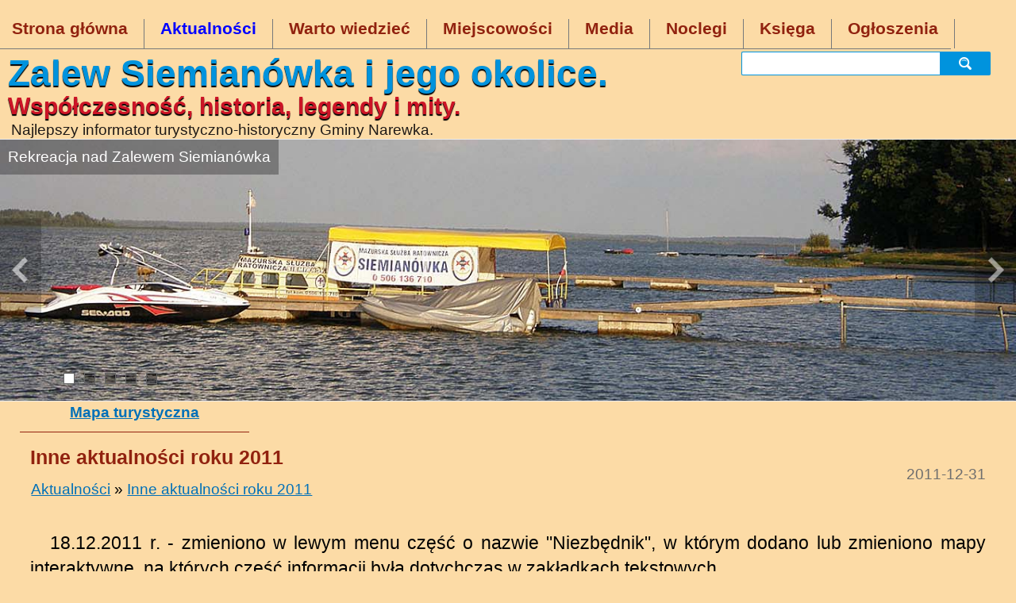

--- FILE ---
content_type: text/html; charset=utf-8
request_url: https://www.siemianowka.pl/inne-aktualnosci-roku-2011.html
body_size: 3670
content:
<!DOCTYPE HTML>
<html lang="pl">
<head>
  <title>Inne aktualności roku 2011 - Gmina Narewka - Zalew Siemianówka. Współczesność, historia, legendy i mity.</title>
  <link rel="canonical" href="https://siemianowka.pl" />
  <meta name="description" content="Pozostałe aktualności dodane w 2011 roku." />
  <meta name="generator" content="Quick.Cms.Ext v6.5" />
  <meta name="viewport" content="width=device-width, initial-scale=1" />
  
  <link rel="stylesheet" href="templates/default/style.css" />
  <link rel="stylesheet" href="templates/default/style-sliders.css" />
  <link rel="stylesheet" href="templates/default/style-widgets.css" />

  <script src="plugins/jquery.min.js"></script>
  <script src="core/common.js"></script>
  <script src="core/libraries/quick.slider.min.js"></script>  <script type="text/javascript" >
$(document).ready(function(){
	$('.open-menu, .hide').click(function(){	
		$('nav').toggleClass('show');		
	});//open click	
});//document ready end
</script>


  <meta name="google-site-verification" content="JPRM1MmN5y7qnTgrW0M3k-Oyft1BkujQnFoCohXC6mg" />
  <!-- Google Tag Manager -->
<script>(function(w,d,s,l,i){w[l]=w[l]||[];w[l].push({'gtm.start':
new Date().getTime(),event:'gtm.js'});var f=d.getElementsByTagName(s)[0],
j=d.createElement(s),dl=l!='dataLayer'?'&l='+l:'';j.async=true;j.src=
'https://www.googletagmanager.com/gtm.js?id='+i+dl;f.parentNode.insertBefore(j,f);
})(window,document,'script','dataLayer','GTM-PQT8PBS');</script>
<!-- End Google Tag Manager -->
</head>
<body id="page197">
<!-- Google Tag Manager (noscript) -->
<noscript><iframe src="https://www.googletagmanager.com/ns.html?id=GTM-PQT8PBS"
height="0" width="0" style="display:none;visibility:hidden"></iframe></noscript>
<!-- End Google Tag Manager (noscript) -->
<nav id="skiplinks" aria-label="skiplinks">
  <ul>
    <li><a href="#head2">Przejdź do menu głównego</a></li>
    <li><a href="#content">Przejdź do treści</a></li>
    <li><a href="#search">Przejdź do wyszukiwarki</a></li>
    <li><a href="mapa-strony.html#page">Przejdź do mapy strony</a></li>
    </ul>
</nav>
<div id="pasek"><div class="pasek">
            <a href="#" class=".menu-1 open-menu">Menu</a>
        </div></div>
<div id="container">
  <div id="header">
    <header id="head1">      <div class="container">
        <div id="logo">          <div id="title"><a href="././"><strong>Zalew Siemianówka i jego okolice. </strong><br /><em> Współczesność, historia, legendy i mity.</em></a></div>
          <div id="slogan">Najlepszy informator turystyczno-historyczny Gminy Narewka.</div>
        </div>
                <a id="search" tabindex="-1"></a>
        <form method="post" action="wyniki-wyszukiwania.html" id="search-form" role="search">
          <fieldset>
            <legend class="wai">Wyszukiwarka</legend>
            <span><label for="sSearch" class="wai">szukaj</label><input type="text" name="sSearch" id="sSearch" value="" maxlength="100" /></span><button type="submit" title="szukaj">szukaj</button>
          </fieldset>
        </form>
              </div>
    </header>
    <header id="head2">      <div class="container">
        <nav class="menu-1" aria-label="menu-1"><ul class="level-0-menu"><li class="level-0-el"><a href="./">Strona główna</a></li><li class="level-0-el selected-parent"><a href="aktualnosci.html">Aktualności</a></li><li class="level-0-el"><a href="warto-wiedziec.html">Warto wiedzieć</a></li><li class="level-0-el"><a href="miejscowosci.html">Miejscowości</a></li><li class="level-0-el"><a href="media.html">Media</a></li><li class="level-0-el"><a href="noclegi.html">Noclegi</a></li><li class="level-0-el"><a href="ksiega.html">Księga</a></li><li class="level-0-el"><a href="ogloszenia.html">Ogłoszenia</a></li></ul></nav>      </div>
    </header>
    <div class="slider slider-1" id="slider-1"><ul><li class="slide3 img"><img src="files/_slider-1.jpg" alt="Slider 3" /><div class="description"><p>Rekreacja nad Zalewem Siemianówka</p></div></li><li class="slide4 img"><img src="files/_slider-2.jpg" alt="Slider 4" /><div class="description"><p>Wycieczki po Puszczy Białowieskiej</p></div></li><li class="slide5 img"><img src="files/_slider-3.jpg" alt="Slider 5" /><div class="description"><p>Spływy kajakowe rzeką Narewka</p></div></li><li class="slide6 img"><img src="files/_slider-4.jpg" alt="Slider 6" /><div class="description"><p>Trasy rowerowe i piesze</p></div></li><li class="slide7 img"><img src="files/_slider-5.jpg" alt="Slider 7" /><div class="description"><p>Imprezy okolicznościowe</p></div></li></ul></div><script>$("#slider-1").quickslider({sAnimation:"fade",iPause:4000});</script>  </div>

  <div id="body">
    <div class="container">
      <div class="widgets-list widgets-2"><ul><li id="widget-4" class="widget type-1"><div class="description"><p style="text-align: center;"><strong><a title=" Mapa turystyczna" href="http://www.siemianowka.pl/mapa.jpg" target="_blank" rel="noopener noreferrer">Mapa turystyczna</a></strong></p></div></li></ul></div>      <div id="content">
<article id="page">
<h1>Inne aktualności roku 2011</h1><nav class="breadcrumb"><a href="aktualnosci.html">Aktualności</a>&nbsp;&raquo;&nbsp;<a href="inne-aktualnosci-roku-2011.html">Inne aktualności roku 2011</a></nav><time>2011-12-31</time><div class="content"><div class="content">
<p style="text-align: justify;">18.12.2011 r. - zmieniono w lewym menu część o nazwie "Niezbędnik", w którym dodano lub zmieniono mapy interaktywne, na których część informacji była dotychczas w zakładkach tekstowych.</p>
<p style="text-align: justify;">07.12.2011 r. - w zakładce "Reportaże o Gminie Narewka", zamieściłem ostatni ósmy reportaż Pani Marty Miller z Polskiego Radia Jedynka.</p>
<p style="text-align: justify;">21.11.2011 r. - w zakładce "Reportaże o Gminie Narewka", zamieściłem kolejne dwa reportaże Pani Marty Miller z Polskiego Radia Jedynka.</p>
<p style="text-align: justify;">12.11.2011 r. - w menu z lewej strony, w dziale "Niezbędnik" w części "Informacje o Gminie Narewka" dodano zakładkę "Reportaże o Gminie Narewka", gdzie zamieściłem pięć reportaży Pani Marty Miller z Polskiego Radia Jedynka. Z czasem tych reportaży będzie więcej.</p>
<p style="text-align: justify;">08.10.2011 r. - w menu z lewej strony, w dziale "Niezbędnik" dodano zakładkę "Moje filmy", gdzie zamieściłem trzy filmy o zwierzętach. </p>
<p style="text-align: justify;">31.08.2011 r. - w rozdziale "Guszczewina" dodano zdjęcia tej miejscowości. </p>
<p>13.08.2011 r. - w rozdziale "Siemianówka" dodano galerię zdjęć z Festynu Ludowego SIEMIANÓWKA 2011 oraz galerię zdjęć z zakończenia pleneru malarskiego.<br /> 23.07.2010 r. - w rozdziale "Agrokwatery" dodano kwatery - "Rutka" w Kruhliku oraz "Aleksander" w Siemianówce.  </p>
<p style="text-align: justify;">10.06.2011 r. - w rozdziale "Kronika koła łowieckiego ORZEŁ" dodano dwa zdjęcia leśników przedwojennych, na których znajduje się Pan Tymoteusz Karpiuk z Bernackiego Mostu.</p>
<p style="text-align: justify;">04.04.2011 r. - w rozdziale "Zalew Siemianówka" dodano zdjęcia Ośrodka Turystyczno-Rekreacyjnego i Kulturalnego w Starym Dworze.</p>
<p style="text-align: justify;">04.04.2011 r. - w rozdziale "Kapitańszczyzna" dodano kolejną informację i kapliczce, której autorką jest Pani Anna Horodeńska.</p>
</div></div></article>

      </div>
      <div class="widgets-list widgets-3"><ul><li id="widget-8" class="widget type-2"><aside><div class="title"><a href="linki.html">Linki</a></div></aside></li><li id="widget-9" class="widget type-2"><aside><div class="title"><a href="zrodla-informacji.html">Źródła informacji</a></div></aside></li><li id="widget-10" class="widget type-2"><aside><div class="title"><a href="napisz-do-mnie.html">Napisz do mnie</a></div></aside></li><li id="widget-11" class="widget type-2"><aside><div class="title"><a href="prawa-autorskie.html">Prawa autorskie</a></div></aside></li><li id="widget-12" class="widget type-2"><aside><div class="title"><a href="mapa-strony.html">Mapa strony</a></div></aside></li><li id="widget-13" class="widget type-2"><aside><div class="title"><a href="pliki-cookies.html">Pliki cookies</a></div></aside></li></ul></div>    </div>
  </div>

  <div id="foot">    <footer>
      <div class="container">
        <div class="copy">Wszelkie prawa zastrzeżone <a href='https://www.siemianowka.pl'>www.siemianowka.pl</a> ©  2026</div><br />
		<div class="copy">Realizacja <a href='mailto:jerszy6101@gmail.com'>Namek IT Solutions</a></div>
        <nav class="options" aria-label="options">
          <ul>
            <li class="print"><a href="javascript:window.print();">drukuj</a></li>
                      </ul>
        </nav>
      </div>
    </footer>
  </div>
</div>
<div id="powered">
  <div class="container">
    <!-- 
      Read the license before you change the footer
      www.opensolution.org/licenses.html
    -->
    <a href="http://opensolution.org/"><img src="templates/default/img/powered.png" alt="Script logo" width="192" height="26" /></a>
  </div>
</div>

<script src="plugins/jquery.mobile.events-touch.min.js"></script>
<script src="core/libraries/quick.box.min.js"></script>
<script src="//cdnjs.cloudflare.com/ajax/libs/jquery.lazy/1.7.7/jquery.lazy.min.js"></script>
<script>
$(function($) {
    $("img.lazy").Lazy();
});
</script>
  <script>$(function(){ backToTopInit(); });</script>

<div class="widgets-list widgets-5"><div id="widget-14" class="widget type-20"><script>$(function(){ backToTopInit(); });</script>
  <div class="back-to-top-widget"><a href="#container"><div class="head">Do góry</div></a></div>
  </div></div>
</body>
</html>

--- FILE ---
content_type: text/css
request_url: https://www.siemianowka.pl/templates/default/style.css
body_size: 5220
content:
/* Quick.Cms.Ext v6.x default stylesheet */

/* GLOBAL STYLES */
body, body *, body *:before, body *:after{margin:0;padding:0;border:0;-webkit-box-sizing:border-box;-moz-box-sizing:border-box;box-sizing:border-box;}
body,table{color:#000;font-size:1.2em;font-family:Arial, sans-serif;}
h1,h2,h3,h4{font-size:1em;}

body{padding:0;background:#fcdba6;text-align:center;}

input[type="text"], input[type="password"], input[type="file"], input[type="email"], select, textarea{padding:2px;border-width:1px;border-style:solid;border-color:#0093dd;font-family:Arial, sans-serif;font-size:1em;border-radius:2px;}
input[type="text"]:focus, input[type="password"]:focus, input[type="email"]:focus, select:focus, textarea:focus{border-color:#00679a;box-shadow:0 0 3px rgba(0,103,154,0.6);}
input[type="text"].warning-required, input[type="password"].warning-required, input[type="email"].warning-required, select.warning-required, textarea.warning-required{background:#fbefef;border-color:#bb4c2e;}
input[type="submit"], button[type="submit"]{padding:0.4em 0.9em;border-width:1px;border-style:solid;background:#0093dd;color:#fff;transition:all 0.3s ease;font-family:Arial, sans-serif;font-size:1em;border-radius:2px;}
input[type="submit"]:hover, input[type="submit"]:focus, button[type="submit"]:hover, button[type="submit"]:focus{background:#00679a;cursor:pointer;}
label{font-weight:bold;}
label span{padding-left:10px;color:#aaa;font-weight:normal;}
table{border-collapse:collapse;border-spacing:0;font-size:100%;}
tbody, tfoot, thead{margin:0;padding:0;}
caption, tr, th, td{margin:0;padding:2px 4px;border:1px solid #e8eaee;font-size:100%;font:inherit;vertical-align:baseline;}

iframe, object{max-width:100%;}

a{color:#0070b8;text-decoration:underline;}
a:hover{color:#000;text-decoration:underline;}
a:visited{}

.msg{clear:both;overflow:hidden;padding:20px 0;text-align:center;}
.msg.done, .msg.error{margin:10px 0;background:#0093dd url('img/info.png') no-repeat 20px center;color:#fff;font-size:1.5em;}
.msg.done a, .msg.error a{color:#fff;}
.msg.done a:hover, .msg.error a:hover{color:#1f1a17;}
.msg a.action{display:inline-block;margin:7px 7px;padding:3px 8px;border:1px solid #fff;text-decoration:none;font-size:0.813em;}
.msg a.action:hover{background:#fff;}
.msg.panel a.action{margin-top:13px;}
.msg.error{background-color:#cc1426;}
.wai{position:absolute;width:1px;height:1px;clip:rect(1px 1px 1px 1px);clip:rect(1px, 1px, 1px, 1px);overflow:hidden;}

#container{position:relative;width:1360px;margin:10px auto;text-align:left;background:#fcdba6;}
#container:after{content:"";display:table;clear:both;}
#header{}
#body, #foot{float:left;width:100%;margin:0 auto;padding:0;}
#body img, iframe{max-width:100%;}

/* QUICK LINKS */
#skiplinks{position:absolute;top:0;left:0;}
#skiplinks a{position:absolute;top:-500px;left:0;z-index:10;min-width:200px;padding:10px;color:#fff;}
#skiplinks a:focus{top:0;background:#000;color:#fff;}

/* LOGO, HEADER BACKGROUND AND SLOGAN */
#head1{float:left;width:100%;height:165px;background:#fcdba6;}
#head1 .container{}
#logo{float:left;padding:55px 0 0 10px;}
#logo #title{float:left;}
#logo #title a{color:#1f1a17;font:bold 1.55em 'Arial';line-height:1em;text-decoration:none;text-shadow:0 2px 1px #000;}
#logo #title a span{color:#cc1426;background:inherit;}
#logo #title a strong{color:#0093dd;background:inherit;font:bold 1.55em 'Arial';}
#logo #title a em{color:#cc1426;font-style:normal;}
#logo #slogan{float:left;clear:left;padding:4px 0 0 4px;background:inherit;color:#1f1a17;}

#search-form{float:right;min-width:140px;width:25%;margin:55px 2% 0 0;text-align:right;}
#search-form input[type="text"], #search-form button{float:left;height:30px;padding:5px 3%;}
#search-form input[type="text"]{min-width:100px;width:78%;background:#fff;color:#333;border-right:0;border-top-right-radius:0;border-bottom-right-radius:0;}
#search-form button{width:20%;background:#0093dd url('img/search.png') no-repeat center center;color:transparent;border-top-left-radius:0;border-bottom-left-radius:0;line-height:0.8em;}
#search-form button:hover, #search-form button:focus{background-color:#00679a;transition:all 0.5s ease;}

/* HEADER WITH TOP MENU */
#head2{float: left;position: fixed;z-index: 11;background: #fcdba6;border-bottom-color: #C8CCCF;border-bottom-style: groove;border-bottom-width: 1px;}
#head2 .container{max-width:1360px;}

/*NAWIGACJA MENU */
nav {margin:1px;}		
nav.show {display:block;}
.menu-1.hide {display:none;}
.open-menu {display:none;}
	
/* MENU TOP */
#header .menu-1{margin: 0px auto;text-align:center;}
#header .menu-1 ul{width:100%;position:relative;top:7px;margin:7px 0 7px 10px;list-style:none;text-align:center;}
#header .menu-1 li{display: inline-block;height: 37px;border-right-color: #C8CCCF;border-right-style: groove;border-right-width: 1px;}
#header .menu-1 li a{margin:0;padding:15px 20px;color:#91220F;font-size:1.1em;font-weight: bold;text-decoration:none;background:transparent;}
#header .menu-1 li:first-child a{padding-left:0px;}
#header .menu-1 li a:hover, #header .menu-1 .selected a, #header .menu-1 .selected-parent a{color:#0000FF;text-decoration:none;}

/* SLIDER */
/* You will find slider styles in style-slider.css file */

/* BODY/CONTENT STYLES */
#body{clear:both;margin:0;border-top:1px solid #eaeaea;}
#body:after{content:"";display:table;clear:both;}

/* PAGE */
#page{position:relative;float:left;width:94%;margin:0 3% 30px;text-align:left;}
#page h1{margin:15px 0 15px;color:#91220F;font-size:1.3em;font-weight: bold;}
body#page1 #page h1{display: none;}
#page .msg.error h1{margin-top:15px;color:#fff;}
#page .msg.error.panel h1{margin:0;font-size:1em;}

/* PAGE - BREADCRUMB (navigation path) */
#page nav.breadcrumb{margin-bottom:20px;}
#page nav.breadcrumb a{}
#page nav.breadcrumb a:hover{}

/* PAGE CONTENT */
#page div.content{line-height:1.5em;}
#page div.content > ul, #page div.content > ol{padding:0 0 0 30px;}
/* #page div.content > ul:after, #page div.content > ol:after{content:"";display:table;clear:both;} */ /* Uncomment if necessary */
#page div.content > ul li, #page div.content > ol li{margin:8px 0;padding:0;}
#page div.content > h2, #page div.content > h3{font-size:1.5em;line-height:1.75em;font-weight:normal;}
#page div.content > h3{font-size:1.25em;}
#page div.content > p{padding-top:20px;text-indent: 25px;font-size:1.2em;line-height:1.4em;}

#page > time{position:absolute;top:40px;right:0;color:#6e6e6e;}

/* IMAGES STYLES */
/* global */
#content li img{box-shadow:-5px -5px 15px rgba(0,0,0,.95);border-radius:5px;}
#content li img:hover{opacity:0.8;}
/* list global */
ul[class*='images-']{list-style:none;}
ul[class*='images-'] li{margin:0 0 15px 0;background:inherit;text-align:center;}
ul[class*='images-'] p{max-width:250px;margin:0 auto;color:#333;font-size:0.65em;}
#content div.content .images-3, #content div.content .images-4, #content div.content .images-5, #content div.content .images-6, #content div.content .images-7, #content div.content .images-8, #content div.content .images-9, #content div.content .images-10{padding:0;}
/* list custom */
.images-1{clear:left;float:left;margin:9px 20px 0 0;}
.images-2{clear:right;float:right;margin:8px 0 0 15px;}
.images-3, .images-4, .images-5, .images-6, .images-7, .images-8, .images-9, .images-10{clear:both;}
.images-4{padding-top:25px;}
.images-3:after, .images-4:after, .images-5:after, .images-6:after, .images-7:after, .images-8:after, .images-9:after, .images-10:after{content:'';display:table;clear:both;}
.images-3 li, .images-4 li{float:left;width:16%;}
.images-5 li, .images-6 li, .images-7 li, .images-8 li, .images-9 li, .images-10 li{float:left;width:25%;}

.images-3 li:nth-child(6n+1), .images-4 li:nth-child(6n+1){clear:left;}
.images-5 li:nth-child(4n+1), .images-6 li:nth-child(4n+1), .images-7 li:nth-child(4n+1), .images-8 li:nth-child(4n+1), .images-9 li:nth-child(4n+1), .images-10 li:nth-child(4n+1){clear:left;}

#content div.content .images-3, #content div.content .images-4, #content div.content .images-5, #content div.content .images-6, #content div.content .images-7, #content div.content .images-8, #content div.content .images-9, #content div.content .images-10{clear:none;}

/* FILES LIST STYLES */
.files-list{width:100%;float:left;margin:15px 0 5px;list-style:none;vertical-align:middle;border-left:2px solid #c8cccf;font-size:0.9em;}
.files-list li{float:left;clear:left;width:100%;height:20px;margin:9px 0 9px 20px;padding-left:30px;background:url('img/files-ext.gif') no-repeat 0 -260px;}
.files-list p{display:inline;color:#0093dd;font-style:italic;}
.files-list p:before{content:" - ";}
.files-list .zip{background-position:0 0;}
.files-list .xml{background-position:0 -20px;}
.files-list .xls{background-position:0 -40px;}
.files-list .web{background-position:0 -60px;}
.files-list .vcf{background-position:0 -80px;}
.files-list .txt{background-position:0 -100px;}
.files-list .sys{background-position:0 -120px;}
.files-list .swf{background-position:0 -140px;}
.files-list .psd{background-position:0 -160px;}
.files-list .pps{background-position:0 -180px;}
.files-list .png{background-position:0 -200px;}
.files-list .pic{background-position:0 -220px;}
.files-list .pdf{background-position:0 -240px;}
.files-list .nn{background-position:0 -260px;}
.files-list .eml{background-position:0 -280px;}
.files-list .media{background-position:0 -300px;}
.files-list .fla{background-position:0 -320px;}
.files-list .exe{background-position:0 -340px;}
.files-list .chm{background-position:0 -360px;}
.files-list .cdr{background-position:0 -380px;}

/* QUICK.BOX */
#quick-box{position:fixed;width:100%;height:100%;left:0;top:0;background:rgba( 0, 0, 0, 0.7 );z-index:200;}
#quick-box .background{height:100%;}
#quick-box .quick-box-container{position:absolute;padding:0;border-radius:5px;box-shadow: 0 0 15px 1px #000;}
#quick-box .image-wrapper{position:relative;line-height:0;}
#quick-box .image-wrapper img{margin:0;padding:0;border-radius:5px;}
#quick-box .navigation{position:absolute;bottom:0;margin:0;padding:5px 0;text-align:center;font-size:0.875em;font-weight:bold;color:#ddd;line-height:normal;background:rgba( 0, 0, 0, 0.2 );width:100%;}
#quick-box .full-size{position:absolute;right:8px;top:2px;width:24px;height:24px;font-size:0.1em;color:transparent;background:url('../admin/img/fullscreen.png') no-repeat;}
#quick-box .description{margin:0;padding:5px 0;text-align:center;font-size:0.6em;color:#ddd;font-weight:bold;background:rgba( 0, 0, 0, 0.8 );border-bottom-left-radius:5px;border-bottom-right-radius:5px;max-height:66px;overflow:hidden;}
#quick-box .arrow{position:absolute;display:block;width:50%;top:15%;height:70%;margin:0px;font-family:Verdana;z-index:100;opacity:0.5;text-decoration:none;}
#quick-box .arrow:before, #quick-box .arrow:after{content:"";display:block;position:absolute;top:50%;transform:translateY(-50%);}
#quick-box .arrow:before{width:32px;height:32px;margin:0 10px;background:url('img/arrows.png') no-repeat 0 0;z-index:1;}
#quick-box .arrow:after{width:52px;height:52px;background:rgba( 0, 0, 0, 0.2 );z-index:-1;}
#quick-box .arrow.prev:before{background-position:0 -32px;}
#quick-box .arrow.next:before{right:0;}
#quick-box .arrow.next:after{right:0;}
#quick-box .arrow:hover{opacity:0.9;}
#quick-box .prev{left:0px;}
#quick-box .next{right:0px;}
#quick-box .close{position:absolute;top:0;right:0;padding:0.15em 0.4em 0.2em;opacity:0.5;background:#000;color:#fff;font-weight:bold;font-family:"Trebuchet MS";text-decoration:none;border:1px solid #fff;border-top:none;border-right:none;border-top-right-radius:5px;z-index:100;}
#quick-box .close:hover{opacity:0.8;}
#quick-box .close, #quick-box .arrow{line-height:normal;}
#quick-box .loading{display:block;padding:40px 35px;color:white;line-height:1em;}

/* SUBPAGES LIST STYLES */
/* global */
.title{padding:0 0 0.5em;font-size:1.1rem;text-align:center;}
.title a{color:#cc1426;font-weight:normal;background:none;text-decoration:none;}
.title a:hover{color:#0093dd;background:none;text-decoration:underline;}
time.date{display:block;padding:0 0 0.3em;color:#6e6e6e;}
[class*="pages-"]{float:left;width:100%;margin:7px 0;list-style:none;}
[class*="pages-"] .more{display:block;margin:0.1em 0 0;}

/* standard list */
.pages-list .page{clear:left;float:left;width:100%;margin:0;padding:5px 2.5% 5px;border:1px solid #91220f;border-top:3px solid #91220f;}
.pages-list .page .image{float:left;margin:0 2.5% 5px 0;}
.pages-list .title{font-size:1.1rem;}
.pages-list div.description{margin:0.1em 0 0;font-weight:normal;font-size:1em;line-height:1.4em;}
.pages-list ul, .pages-list ol{float:left;width:96%;margin:5px 0 0 4%;padding:0;list-style:disc;}
.pages-list .page li{padding:0;border:0;background:none;}
.pages-list .page ol{list-style:decimal;}
.pages-list p, .pages-gallery p{padding:0.1em 0;font-size:1.1em;}

/* subpages gallery/boxes/products etc */
.pages-gallery{clear:both;}
.pages-gallery:after{content:'';display:table;clear:both;}
.pages-gallery .page{clear:none;float:left;width:98%;clear:left;margin:15px 0;padding:10px 0;border:1px solid #91220f;border-top:3px solid #91220f;text-align:center;}
.pages-gallery .page .image{margin:0 0 5px;}
.pages-gallery div.description{padding:0.3em 0;text-align:justify;font-size:1.1em;}


@media screen and (min-width:481px){
  .pages-gallery .page{clear:none;float:left;padding:20px;}
}
@media screen and (min-width:481px) and (max-width:800px){
  .pages-gallery .page{width:25%;}
  .pages-gallery .page:nth-child(4n+1){clear:left;}
}
@media screen and (min-width:801px){
  .pages-gallery .page{width:24%;margin-left:1%;}
  .pages-gallery .page:nth-child(4n+1){clear:left;margin-left:0;}
}

.pages{clear:both;padding:8px 0;text-align:right;}
.pages ul, .pages li{display:inline;}
.pages li{padding:0 2px;}
.pages a, .pages strong{padding:0 3px;}

/* SITE MAP */
#site-map{clear:left;margin:10px 0;list-style:none;}
#site-map > li{padding:8px 0;}
#site-map > li > a{font-weight:bold;}
#site-map ul{padding:3px 0 3px 30px;list-style:none;}
#site-map ul li{padding:3px 0;}

/* FOOTER - SITE AND SCRIPT COPYRIGHTS STYLES */
#foot{clear:both;background:#91220f;color:#fff;font-size:1.083em;}
#foot .container{padding:22px 25px;}
#foot .container:after{content:"";display:table;clear:both;}
#foot a{color:#fff;text-decoration:none;}
#foot a:hover{text-decoration:underline;}
#foot .copy{float:left;}
#foot .options{float:right;}
#foot .options ul{list-style:none;}
#foot .options li{float:right;margin-left:25px;}
#foot .options a{display:block;width:16px;height:16px;text-indent:100%;white-space:nowrap;overflow:hidden;font-size:1%;color:transparent;background:url('img/options.png') no-repeat center 0;}
#foot .options .print a:hover{background-position:center -16px;}
#foot .options .back a{background-position:center -32px;}
#foot .options .back a:hover{background-position:center -48px;}

#powered{clear:both;width:100%;margin-bottom:40px;text-align:center;}
#powered a{display:inline-block;width:192px;height:26px;}
#powered a:hover{border-color:#fff;}

/* COMMON CLASSES */

.form-full{clear:both;float:left;width:100%;margin:25px auto 0;}
.form-full dt{padding:0 0 7px;}
.form-full dd{margin-bottom:20px;}
.form-full input[type="text"], .form-full input[type="email"], .form-full input[type="password"], .form-full textarea{width:99%;padding:7px;font-size:1em;}
.form-full .save{text-align:center;}
.form-full .save input{padding:0.8em 1.5em;text-transform:uppercase;letter-spacing:1px;}
.captcha input[type="text"]{min-width:60px;width:6%;}
.captcha strong{font-weight:bold;}
.captcha em{font-style:normal;font-weight:bold;}
.captcha ins{padding:0 3px;font-weight:bold;text-decoration:none;}

/* ADMIN OPTIONS */
#page ul.options{position:absolute;right:0;top:15px;min-width:100px;list-style:none;text-align:right;}
#page ul.options li{display:inline-block;margin-left:10px;}
.panel-link{display:inline-block;width:21px;height:21px;background:rgba(255,255,255,0.6) url('../admin/img/options.png') no-repeat 0px 0px;text-indent:100%;white-space:nowrap;overflow:hidden;font-size:1%;color:transparent;}
.panel-link.edit:hover{background-position:0 -21px;}
.panel-link.delete{background-position:-21px 0;}
.panel-link.delete:hover{background-position:-21px -21px;}

.dev{padding:5px;text-align:center;color:#f00;font-weight:bold;}

@media print{
  /* PRINT STYLES */
  * {color:#000 !important;background:#fff !important;border-color:#444 !important;border-width:1px !important;}

  body{margin:1cm 0;font-size:0.875em;}
  #container{position:static;width:17.2cm;height:auto;margin:0;box-shadow:none;}
  #head1{height:auto;}
  #logo{padding:0 0 0.2cm;}
  #logo #title a{font-size:2em;}
  #header .menu-1{margin-top:0.3cm;}
  #header .menu-1 li a{padding:0.1cm 0.2cm;border:0;border-right:1px solid #000;font-size:1em;}
  #header .menu-1 .selected a, #header .menu-1 .selected-parent a{font-weight:bold;}
  #head2 .container{position:static;}

  #body{clear:none;border-top:0;}
  #page{clear:both;position:static;float:none;}
  #page h1{margin:0;}

  #body, #head1, #foot{float:none;}
  #header .menu-1 li:hover:after, #header .menu-1 .selected:after, #header .menu-1 .selected-parent:after, #search-form, #foot .options{display:none;}
}

/* RESPONSIVE WEB DESIGN - media queries */
  @media screen and (max-width:1359px){
    #container{width:100%;}
    #head1{height:auto;}
    #content .files-list li{width:80%;margin-left:15px;padding-left:30px;}
    #body ul[class*='images-'] img{max-width:95%;}
  }
  
  @media screen and (max-width:1199px){
    #head2{width:94%;opacity:none;border:none;}
    #logo{padding:1px 90px 1px 1%;}
    #search-form{float:right;clear:left;width:40%;margin:0;padding:2px;text-align:left;background:#e8eaee;}
#pasek {position: fixed;top: 10px;left: 0;right: 33px;z-index: 5;}
nav {display: none;position: absolute;top: 0;width: 100%;padding: 0;}
	#header .menu-1{z-index:9;position:absolute;}
#header .menu-1 li a{border-right: none;box-shadow:none;}
.menu-1 li{width: 100%;float: none;padding: 12px 0px 0px 0;margin: 0;box-shadow: 2px 2px 15px rgba(50, 50, 50, 0.87) inset;border-radius: 5px;	top: 0;font-size:0.95em;background:#fcdba6;z-index: 11;}
.menu-1 .selected a{color: #0000FF;}
.open-menu {display:block;width:60px;float: right;border-radius:5px;box-shadow:2px 2px 15px rgba(50, 50, 50, 0.97) inset;text-align: center;text-decoration: none;padding:12px 0;color:#000;background: #fcdba6; /* Old browsers */
			background: -moz-linear-gradient(top,  #fcdba6 0%, #fcdba6 100%); /* FF3.6+ */
			background: -webkit-gradient(linear, left top, left bottom, color-stop(0%,#fcdba6), color-stop(100%,#fcdba6)); /* Chrome,Safari4+ */
			background: -webkit-linear-gradient(top,  #fcdba6 0%,#fcdba6 100%); /* Chrome10+,Safari5.1+ */
			background: -o-linear-gradient(top,  #fcdba6 0%,#fcdba6 100%); /* Opera 11.10+ */
			background: -ms-linear-gradient(top,  #fcdba6 0%,#fcdba6 100%); /* IE10+ */
			background: linear-gradient(to bottom,  #fcdba6 0%,#fcdba6 100%); /* W3C */
			filter: progid:DXImageTransform.Microsoft.gradient( startColorstr='#fcdba6', endColorstr='#fcdba6',GradientType=0 ); /* IE6-9 */}
}
  @media screen and (max-width:800px){
    #logo #title a{font:bold 1.25em 'Arial';}
    #logo #title a strong{font:bold 1.25em 'Arial';}
    #search-form{float:left;clear:left;width:100%;margin:0;padding:15px 3%;text-align:left;background:#e8eaee;}
    #search-form input[type="text"]{width:80%;}
    #header .menu-1{float:left;}
  }

  @media screen and (max-width:480px){
    .images-3 li, .images-4 li{width:50%;}
    .images-3 li:nth-child(2n+1), .images-4 li:nth-child(2n+1){clear:left;}
    .images-3 li:nth-child(4n+1), .images-4 li:nth-child(4n+1){clear:none;}

    #foot .copy, #foot .options{width:100%;}
    #foot .options li{float:left;margin:15px 25px 0 0;}
  }

  @media /* High px density (mostly mobile) - so you can magnify something */
  only screen and (-webkit-min-device-pixel-ratio: 2),
  only screen and (        min-device-pixel-ratio: 2),
  only screen and (min-resolution: 192dpi),
  only screen and (min-resolution: 2dppx){
    #quick-box .close{font-size:1.5em;}
    #quick-box .prev, #quick-box .next{opacity:0.5;text-decoration:none;}
  }

/* PLUGINS */

/* NOTICES ACCEPTS */
.notices{list-style:none;}
.notices .option, .option.notice{margin:4px 0 10px;font-size:0.875em;}
.notices .option label, .option.notice label{margin-left:4px;font-weight:normal;}

/* Event dates (range) */
.event-dates{padding:0.3em 0;font-size:0.938em;color:#6e6e6e;}
.event-dates > span{display:block;margin:0.3em 0;}
#page > .event-dates{float:right;margin-top:-35px;} /* page details */
.pages-list .event-dates{padding:0.3em 0;} /* for subpages list only */

/* RELATED PAGES */
#pages-related{clear:both;}
#pages-related > h2{padding-top:1em;color:#cc1426;font-size:1.25em;}
/* Event dates (range) */
.event-dates{padding:0.3em 0;font-size:0.938em;color:#6e6e6e;}
.event-dates > span{display:block;margin:0.3em 0;}
#page > .event-dates{float:right;margin-top:-35px;} /* page details */
.pages-list .event-dates{padding:0.3em 0;} /* for subpages list only */

/* CONTACT-PANEL */
.contact-panel{padding:25px 0;border-top:5px solid #e8eaee;border-bottom:5px solid #e8eaee;}



/* Więcej */
.more{padding:0 10px 1px 0;margin-top:1px;float: right;}
.more a{padding:5px 14px;background:#800000;color:#fff;transition:all 0.3s ease;font-size:0.7em;border-radius:2px;text-decoration:none;text-transform:uppercase;letter-spacing: 1px;}
.more a:hover{background:#cc1426;cursor:pointer;text-decoration:none;}
.more{display:none;}

/* Zakładki */
#tabs > li{list-style:none;float:left;} 
#tabs ul:after{content:"";display:table;clear:both;margin-bottom:20px;}
#tabs ul.tabs-list li a{padding:7px 10px;color:#333;text-decoration:none;border:1px solid #bac3cb;border-top-left-radius:3px;border-top-right-radius:3px;}
#tabs ul.tabs-list li a:hover{color:#0070b8;}

--- FILE ---
content_type: text/css
request_url: https://www.siemianowka.pl/templates/default/style-widgets.css
body_size: 1506
content:
/* Quick.Cms.Ext v6.x widgets stylesheet */
/* WIDGETS
  to style widgets in specific location use:
  .widgets-1 ... - type: top header
  .widgets-2 ... - type: header below menu
  .widgets-3 ... - type: footer after content
  .widgets-4 ... - type: footer under page footer
  #content ... - type: inside page content
*/

/* GLOBAL */
.widgets-1{position:relative;margin:10px auto;text-align:left;overflow:hidden;}
.widgets-1 > ul > li{float:left;margin:10px 0;color:#333;}
.widgets-1 div.head{margin-bottom:10px;text-align:center;font-size:1em;color:#91220f;}
.widgets-2 > ul, .widgets-2 > ul > li, #content .widget{padding:1px 1%;width:23%;}
, .widgets-3 > ul, .widgets-3 > ul > li, #content .widget{padding:1px 1%;}
.widget div.head{margin-bottom:10px;text-align:center;font-size:1.25em;text-transform:uppercase;color:#91220f;}
.widgets-1 > ul, .widgets-2 > ul, .widgets-3 > ul, .widgets-4 > ul{float:left;width:100%;list-style:none;}
.widget > div.description{padding-bottom:5px;}
.widget ul{list-style:none;}
.widget{width:14%;}
.widget.third-size{width:31.3%;}
.widget.half-size{width:48%;}
.widget.full-size{width:98%;}
.more .widget{display:none;}

/* TYPE: HEADER|FOOTER - GLOBAL */
.widgets-2 > ul > li, .widgets-3 > ul > li{float:left;margin:1px 1%;border-bottom:1px solid #91220f;}

/* INSIDE PAGE CONTENT - GLOBAL */
#content .widget{float:left;margin:10px 1%;}

/* Display option: CONTENT */
#content .widget.type-1{border:1px solid #91220f;border-top-width:5px;}
.widget.type-1 ul, .widget.type-1 ol{padding:0 0 0 30px;overflow:hidden;}
.widget.type-1 li{margin:5px 0;padding:0;border-left:0;}
.widget.type-1 p{padding-bottom:7px;}

/* Display option: PAGE */
.widget.type-2 img{float:left;margin:4px 15px 7px 0;box-shadow:0 0 4px rgba(100,100,100,0.4);}
.widget.type-2 img:hover{opacity:0.8;}
.widget.type-2 div.description{margin-top:0.3em;text-align:justify;}
#content .widget.type-2{border:1px solid #91220f;border-top-width:5px;}
.widget.type-2 .more{display:block;padding-top:0.3em;}

/* Display option: SLIDER
   slider styles in style-slider.css file */
.widget.type-3, .widget.type-6{padding-left:0;padding-right:0;}

/* Display option: MENU */
.widget.type-4 nav ul{list-style:none;}
.widget.type-4 li{padding:0.2rem 0 0.2rem 1.1em;}
.widget.type-4 .level-0-el{background:url('img/list.png') no-repeat 0px 8px;font-size:1.188em;}
.widget.type-4 .level-0-el a{text-decoration:none;}
.widget.type-4 .level-0-el ul{font-size:0.895em;}
.widget.type-4 .level-0-menu li{padding-top:2px;}
.widget.type-4 .level-1-menu li:before{content:'>';margin:0 0.4em 0 -1.1em;font-size:0.824em;color:#cc1426;font-weight:bold;}
#content .widget.type-4{border:1px solid #91220f;border-top-width:5px;}

/* Display option: SUBPAGES
   other subpages styles you will find in style.css file in SUBPAGES LIST STYLES section
   just move it here and add .widgets-2 to create custom version */
.widget.type-5 .pages-list.no-type p{font-size:0.875em;}
#content #page div.content .pages-list.no-type{padding:0;}
.widget.type-5 .pages-5 li{width:30%;margin:10px 1%;padding:10px 0.5%;border:0;text-align:center;}
.widget.type-5 .pages-5 li:nth-child(4n+1){clear:none;}
.widget.type-5 .pages-5 li:nth-child(3n+1){clear:left;}
.widget.type-5 .pages-5 .description{text-align:left;font-size:0.875em;}

/* ADMIN OPTIONS */
.widget-edit{position:relative;display:block;}
.widget-edit a{position:absolute;left:-15px;top:-21px;opacity:0.6;}
.widget-edit a:hover{opacity:1;}

@media print{
  /* PRINT STYLES */
  .widgets-1{position:static;width:17.2cm;height:auto;margin:0;overflow:visible;}
}

/* RESPONSIVE WEB DESIGN - media queries */
@media screen and (max-width:480px){
  .widget[class*='type-']{width:98%;}
}
@media screen and (min-width:1280px){
  .widgets-1{width:1200px;}
}

/* PLUGINS */

/* Display option: CALENDAR
   you can find other calendar styles in plugins/event-calendar/event-calendar.css file */
.widget.type-25 .eventsCalendar-dayEventsList{z-index:11;position:absolute;top:90%;left:65%;padding:7px;border:1px solid #91220f;background:rgba(0,103,154,0.95);color:#fff;}
.widget.type-25 .eventsCalendar-dayEventsList li{min-width:200px;padding-bottom:9px;font-size:0.75em;}
.widget.type-25 .eventsCalendar-dayEventsList li:last-child{padding:0;border:0;}
.widget.type-25 .eventsCalendar-dayEventsList li a{color:#fff;text-decoration:none;}
.widget.type-25 .eventsCalendar-dayEventsList li a:hover{text-decoration:underline;}
.widget.type-25 .loading{min-width:50px;min-height:30px;background:#fff url('img/loading-horizontal.gif') no-repeat center center;}
#page div.content .widget.type-25{line-height:1em;}
.widget.type-25 div.head{margin-bottom:10px;text-align:center;font-size:1.25em;text-transform:uppercase;color:#91220f;}
@media screen and (max-width:460px){
  .widget.type-25{width:98%;}
}

/* Display option: NEXT PREVIOUS PAGE */
.widget.type-28{width:98%;border:0;}
.widget.type-28 .next-prev{width:100%;list-style:none;}
.widget.type-28 li{float:left;}
.widget.type-28 li.next{float:right;}
.widget.type-28 li a{display:inline-block;padding:5px 10px;text-decoration:none;background:#0093dd;color:#fff;}
.widget.type-28 li a:hover{background:#cc1426;}
/* Display option: CONTACT PANEL
   other subpages styles you will find in style.css file in CONTACT-PANEL section
   just move it here and add .widgets-1 to create custom version */
.type-7 div.head, #content .widget.type-7 div.head{text-transform:none;}
@media screen and (max-width:899px){
  .type-7{width:98%;}
}

/* SCROLL BACK TO TOP */
.back-to-top-widget{position:fixed;bottom:30px;right:1.5%;}
.back-to-top-widget a{display:block;width:80px;text-align:center;color:#666;text-transform:uppercase;text-decoration:none;transition:1s;opacity:0.6;}
.back-to-top-widget div.head{color:#666;font-size:1em;transition:1s;}
.back-to-top-widget a:hover, .back-to-top-widget a:hover div.head{opacity:1;color:#0093dd;text-decoration:none;}
.back-to-top-widget a:before{content:'';display:block;width:100%;height:90px;margin-bottom:7px;background:#607380 url('img/back_to_top.png') no-repeat center center;border-radius:15px;transition:1s;}
.back-to-top-widget a:hover:before{background-color:#0093dd;}
@media screen and (max-width:1280px){
  .back-to-top-widget{right:0.5%;}
  .back-to-top-widget a{opacity:0.3;}
}
@media screen and (max-width:800px){
  .back-to-top-widget a{width:40px;}
  .back-to-top-widget a:before{height:40px;border-radius:22px;background-position:center top;border:2px solid #91220f;}
  .back-to-top-widget a:hover:before{border-color:#91220f;}
  .back-to-top-widget .description{display:none;}
}


--- FILE ---
content_type: text/plain
request_url: https://www.google-analytics.com/j/collect?v=1&_v=j102&a=572798022&t=pageview&_s=1&dl=https%3A%2F%2Fwww.siemianowka.pl%2Finne-aktualnosci-roku-2011.html&ul=en-us%40posix&dt=Inne%20aktualno%C5%9Bci%20roku%202011%20-%20Gmina%20Narewka%20-%20Zalew%20Siemian%C3%B3wka.%20Wsp%C3%B3%C5%82czesno%C5%9B%C4%87%2C%20historia%2C%20legendy%20i%20mity.&sr=1280x720&vp=1280x720&_u=YEBAAEABAAAAACAAI~&jid=1563070846&gjid=917128851&cid=1223341626.1768841495&tid=UA-87104142-1&_gid=1211275142.1768841495&_r=1&_slc=1&gtm=45He61e1n81PQT8PBSza200&gcd=13l3l3l3l1l1&dma=0&tag_exp=103116026~103200004~104527907~104528501~104684208~104684211~105391252~115616986~115938465~115938469~116682875~116992598~117041588&z=1928863254
body_size: -451
content:
2,cG-QQ95NVQD3V

--- FILE ---
content_type: application/javascript
request_url: https://www.siemianowka.pl/core/libraries/quick.slider.min.js
body_size: 1394
content:
/* 
Quick.Slider v1.3.2
@License:
  Code in this file (or any part of it) can be used only as part of Quick.Cms.Ext v6.4 or later. All rights reserved by OpenSolution.

Source files and docs: http://opensolution.org/docs/?p=en-design#libraries
*/
!function(i){i.fn.quickslider=function(e){return this.each(function(){function o(){return!i(y.oSlides[y.iPrevSlide]).is(":animated")}function t(){!0===o()&&(y.iPrevSlide=y.iNextSlide--,y.iNextSlide<0&&(y.iNextSlide=y.oSlides.length-1),l(0))}function n(){!0===o()&&(y.iPrevSlide=y.iNextSlide++,y.iNextSlide>=y.oSlides.length&&(y.iNextSlide=0),l(1))}function l(i,e){if(!0===o()){if(void 0!==e&&(y.iPrevSlide=y.iNextSlide,y.iNextSlide=e,y.iNextSlide==y.iPrevSlide))return!1;"scroll"==H.sAnimation?u(i):"list"==H.sAnimation?S(i):"vertical"==H.sAnimation?p(i):"fade"==H.sAnimation?d():a(),"auto"==H.mSliderHeight&&h(),H.bNavDots&&c(),1==H.bAutoPlay&&!1===y.bHoldPause&&s()}}function r(i){37==i.keyCode&&t(),39==i.keyCode&&n()}function s(){H.iPause&&H.iPause>0&&(clearTimeout(y.iTimer),y.iTimer=setTimeout(function(){n()},H.iPause))}function d(){y.oSlides.fadeOut(H.iAnimateSpeed),i(y.oSlides[y.iNextSlide]).fadeIn(H.iAnimateSpeed)}function a(){y.oSlides.hide(),i(y.oSlides[y.iNextSlide]).show()}function u(e){var o=e?"":"-",t=e?"-":"";i(y.oSlides[y.iNextSlide]).css("left",o+(y.oSliderWrapper.width()+q)+"px"),i(y.oSlides[y.iPrevSlide]).animate({left:t+y.oSliderWrapper.width()+"px"},H.iAnimateSpeed+5,function(){i(this).css("left",o+(y.oSliderWrapper.width()+q)+"px")}),i(y.oSlides[y.iNextSlide]).animate({left:"0px"},H.iAnimateSpeed)}function p(e){var o=e?"":"-",t=e?"-":"";i(y.oSlides[y.iNextSlide]).css("top",o+(y.oSliderWrapper.height()+q)+"px"),i(y.oSlides[y.iPrevSlide]).animate({top:t+y.oSliderWrapper.height()+"px"},H.iAnimateSpeed,function(){i(this).css("top",o+(y.oSliderWrapper.height()+q)+"px")}),i(y.oSlides[y.iNextSlide]).animate({top:"0px"},H.iAnimateSpeed)}function S(i){i?(D.iNewPosition=D.iPosition+D.iFrameWidth,D.iNewPosition>D.iMaxPosition&&(D.iNewPosition=D.iMaxPosition),D.iNewPosition==D.iPosition&&D.iNewPosition==D.iMaxPosition?D.iPosition=0:D.iPosition=D.iNewPosition):(D.iPosition-=D.iFrameWidth,D.iPosition<0&&(D.iPosition=0)),y.oSliderWrapper.find("ul").animate({left:"-"+D.iPosition+"px"})}function c(){y.oDots.removeClass("active"),i(y.oDots.get(y.iNextSlide)).addClass("active")}function f(){if(!0!==i.isNumeric(H.mSliderHeight)){var e=y.oSlides.eq(0),o=e.find("img");if(o.length>0&&!0!==o[0].complete)return i(o[0]).on("load","auto"==H.mSliderHeight?h:f),!1}null===H.mSliderHeight?(y.oSliderWrapper.height(e.height()),y.oSlides.height(e.height())):"auto"==H.mSliderHeight?h():i.isNumeric(H.mSliderHeight)&&y.oSliderWrapper.height(H.mSliderHeight)}function h(){y.oSliderWrapper.height(y.oSlides.eq(y.iNextSlide).height())}function m(){var i={left:y.oSliderWrapper.width()+q+"px",display:"block",opacity:"1"};y.oSlides.css(i),y.oSlides.eq(y.iNextSlide).css("left","0px")}function P(){var i={top:y.oSliderWrapper.height()+q+"px",display:"block",opacity:"1"};y.oSlides.css(i),y.oSlides.eq(y.iNextSlide).css("top","0px")}function v(){var e=y.oSlides.last().find("img");if(e.length>0&&!0!==e[0].complete)return i(e[0]).on("load",v),!1;D.iAllSlidesWidth=y.oSlides.length*y.oSlides.outerWidth(),D.iFrameWidth=Math.floor(y.oSliderWrapper.width()/y.oSlides.outerWidth())*y.oSlides.outerWidth(),D.iMaxPosition=D.iAllSlidesWidth-y.oSliderWrapper.width(),y.oSliderWrapper.find("ul").width(D.iAllSlidesWidth+"px"),H.bNavDots=!1}function x(){var e=i(y.oSliderWrapper).append('<ol class="quick-slider-nav-dots-wrapper"></ol>');y.oSlides.each(function(o){i(this).addClass("slide"+(o+1));var t=i('<li><a href="#'+(o+1)+'" class="quick-slider-nav-dots">'+(o+1)+"</a></li>");t.on("click",function(i){i.preventDefault(),y.bHoldPause=!0,l(1,o)}),e.find(".quick-slider-nav-dots-wrapper").append(t)}),y.oDots=i(y.oSliderWrapper).find(".quick-slider-nav-dots")}function N(){y.oSliderWrapper.focusin(function(){i(document).keyup(function(i){r(i)})}).focusout(function(){i(document).unbind("keyup")})}function W(){y.oSliderWrapper.on("swipeleft",function(){n(),clearTimeout(y.iTimer)}),y.oSliderWrapper.on("swiperight",function(){t(),clearTimeout(y.iTimer)})}function w(){y.oSliderWrapper.hover(function(){clearTimeout(y.iTimer)},function(){y.bHoldPause=!1,1==H.bAutoPlay&&s()})}function g(){var e=i('<a href="#prev" class="quick-slider-nav-arrows quick-slider-nav-arrows-prev">'+H.sPrevious+"</a>"),o=i('<a href="#next" class="quick-slider-nav-arrows quick-slider-nav-arrows-next">'+H.sNext+"</a>");e.on("click",function(i){i.preventDefault(),y.bHoldPause=!0,t()}),o.on("click",function(i){i.preventDefault(),y.bHoldPause=!0,n()}),i(y.oSliderWrapper).append(e,o)}function A(){return y.oSliderWrapper.show(),(H=i.extend({},b,e)).iPause>0&&H.iAnimateSpeed>=H.iPause&&(H.iAnimateSpeed=H.iPause/2),y.oSliderWrapper.addClass("quick-slider"),y.oSlides.addClass("quick-slider-slide"),f(),y.oSlides.length>1&&("scroll"==H.sAnimation?m():"vertical"==H.sAnimation?P():"list"==H.sAnimation&&v(),H.bNavArrows&&g(),H.bNavDots&&x(),H.bKeyboard&&N(),W(),H.bPauseOnHover&&H.iPause&&H.iPause>0&&w(),H.bNavDots&&c(),1==H.bAutoPlay&&s(),i(window).resize(function(){f()})),k}var b={iPause:4e3,iAnimateSpeed:500,mSliderHeight:null,sPrevious:'<span class="wai">Previous</span>',sNext:'<span class="wai">Next</span>',bAutoPlay:!0,bPauseOnHover:!0,bNavArrows:!0,bNavDots:!0,sAnimation:"fade",bKeyboard:!1},k=this,H={},q=3,y={oSliderWrapper:i(this),oDots:null,oSlides:i(this).children().children(),iNextSlide:0,iPrevSlide:0,iTimer:0,bHoldPause:!1},D={iPosition:0,iAllSlidesWidth:0,iFrameWidth:0,iNewPosition:0,iMaxPosition:0};i(function(){return A()})})}}(jQuery);

--- FILE ---
content_type: application/javascript
request_url: https://www.siemianowka.pl/core/common.js
body_size: 1454
content:
/* 
License:
  Code in this file (or any part of it) can be used only as part of Quick.Cms.Ext v6.0 or later. All rights reserved by OpenSolution.
*/

function checkAll( sClass, bChecked ){
  $( 'input:checkbox.'+sClass ).prop( 'checked', bChecked );
}

function bindCheckAll( sSelector, sClass ){
  $( sSelector ).click( function(){ checkAll( ( typeof sClass === 'undefined' ? 'status' : sClass ), $( this ).prop( 'checked' ) ) } );
}

function createCookie( sName, sValue, iDays ){
  sValue = encodeURIComponent( sValue );
  if( iDays ){
    var oDate = new Date();
    oDate.setTime( oDate.getTime() + ( iDays*24*60*60*1000 ) );
    var sExpires = "; expires="+oDate.toGMTString();
  }
  else
    var sExpires = "";
  document.cookie = sName+"="+sValue+sExpires+"; path=/";
}

function getCookie( sName ){
  var sNameEQ = sName + "=";
  var aCookies = document.cookie.split( ';' );
  for( var i=0; i < aCookies.length; i++ ){
    var c = aCookies[i];
    while( c.charAt(0) == ' ' )
      c = c.substring( 1, c.length );
    if( c.indexOf( sNameEQ ) == 0 )
      return decodeURIComponent( c.substring( sNameEQ.length, c.length ) );
  } // end for
  return null;
}

function delCookie( sName ){
  createCookie( sName, "", -1 );
}

function del( mInfo ){
  if( typeof mInfo === 'object' ){
    var mInfo = $( mInfo ).closest( 'tr' ).find( 'th.name a:first-child' ).length > 0 ? ' "'+$( mInfo ).closest( 'tr' ).find( 'th.name a:first-child' ).text()+'"' : ' "'+$( mInfo ).closest( 'tr' ).find( 'th.name' ).text()+'"';
  }
  else if( typeof mInfo === 'string' ){}
  else
    mInfo = '';
  if( confirm( (typeof aQuick === 'undefined' ? '' : aQuick['sDelShure'])+mInfo+' ?' ) ) 
    return true;
  else 
    return false
}

function newPopupWindowOpen( ){
  $( '.open-popup' ).click(function(e){
    e.preventDefault();
    if( typeof $(this).data('popup-width') === 'undefined' ){ $(this).data('popup-width', 900 ); }
    if( typeof $(this).data('popup-height') === 'undefined' ){ $(this).data('popup-height', 550 ); }
    if( typeof $(this).data('popup-top') === 'undefined' ){ $(this).data('popup-top', 50 ); }
    if( typeof $(this).data('popup-left') === 'undefined' ){ $(this).data('popup-left', 100 ); }
    window.open( $(this).attr('href'), '', 'width='+$(this).data('popup-width')+',height='+$(this).data('popup-height')+',top='+$(this).data('popup-top')+',left='+$(this).data('popup-left')+'' );
  });
}

function createFrontEndEdit( a ){
  $( '#page' ).prepend( function(){
    return $( '<ul>', { 'class': 'options' } ).prepend( function(){
        return [
          $( '<li>' ).prepend( function(){
            return $( '<a>', {
              href: a.sAdminFile+'?p=pages-form&iPage='+a.iPage+'&sLanguage='+a.sLang,
              'class': 'panel-link edit',
              click: function(){ return confirm( a.Operation_sure ) },
              title: a.Edit,
              text: a.Edit
            } );
          } ),
          $( '<li>' ).prepend( function(){
            return $( '<a>', {
              href: a.sAdminFile+'?p=pages&iItemDelete='+a.iPage+'&sLanguage='+a.sLang+'&sVerify='+a.sVerify,
              'class': 'panel-link delete',
              click: function(){ return del( a.Operation_sure_delete ) },
              title: a.Delete,
              text: a.Delete
            } );
          } )
        ]
    } );
  } );
  $( '#container .widget' ).each(function(){
    var iId;
    if( $( this ).attr( 'id' ) ){
      iId = $( this ).attr( 'id' ).match( /\d+/ )[0];
    }
    else if( $( this ).is( '[class*="widget-id-"]' ) ){
      iId = $( this ).attr( 'class' ).match( /widget\-id\-(\d+)/ )[1];
    }
    if( typeof iId !== 'undefined' ){
      if( $( this ).css( 'position' ) == 'static' ){
        $( this ).addClass( 'widget-edit-inside' );
      }
      $( this ).prepend( function(){
        return $( '<span>', { 'class': 'widget-edit' } ).prepend( function(){
          return $( '<a>', {
            href: a.sAdminFile+'?p=widgets-form&iWidget='+iId+'&sLanguage='+a.sLang,
            'class': 'panel-link edit',
            title: a.Edit,
            text: a.Edit
          } );
        } );
      } );
    }
  });
}

$(function(){
  if( jQuery().quickbox ){ oQuickBox = $('a[class*="quickbox"]').quickbox();}
  newPopupWindowOpen( );
});

/* PLUGINS */
var oLoad;
function displayCalendarDayEvents(oObj, oEventDate){
  var iTime = oEventDate.getTime().toString( ).substr( 0, 10 );
  if( iTime > 0 ){
    oObj.append('<ul class="eventsCalendar-dayEventsList"><li class="loading">&nbsp;</li></ul>');
    oLoad = $.ajax({
      url: 'index.php?p=ajax-day-events&iTime='+iTime,
      success: function( sResult ){
        oObj.find('.eventsCalendar-dayEventsList').remove( );
        oObj.append( sResult );
      }
    });
  }
}
/*
function clearCalendarDayEvents(){
  if( typeof oTempEl !== 'undefined' || typeof oLoad !== 'undefined' ){
    oTempEl.remove( );
    oLoad.abort();
  }
}*/

function backToTopInit(){
  var fDisplayLink = function(){
    if( $(this).scrollTop() > 100 )
      $('.back-to-top-widget').fadeIn('slow');
    else
      $('.back-to-top-widget').stop(true).fadeOut();
  };
  $('.back-to-top-widget').hide();
  $(window).scroll( fDisplayLink );
  $('.back-to-top-widget a').click( function(){
    $('body,html').animate( {scrollTop:0}, 600 );
    return false;
  } );
  fDisplayLink();
}
